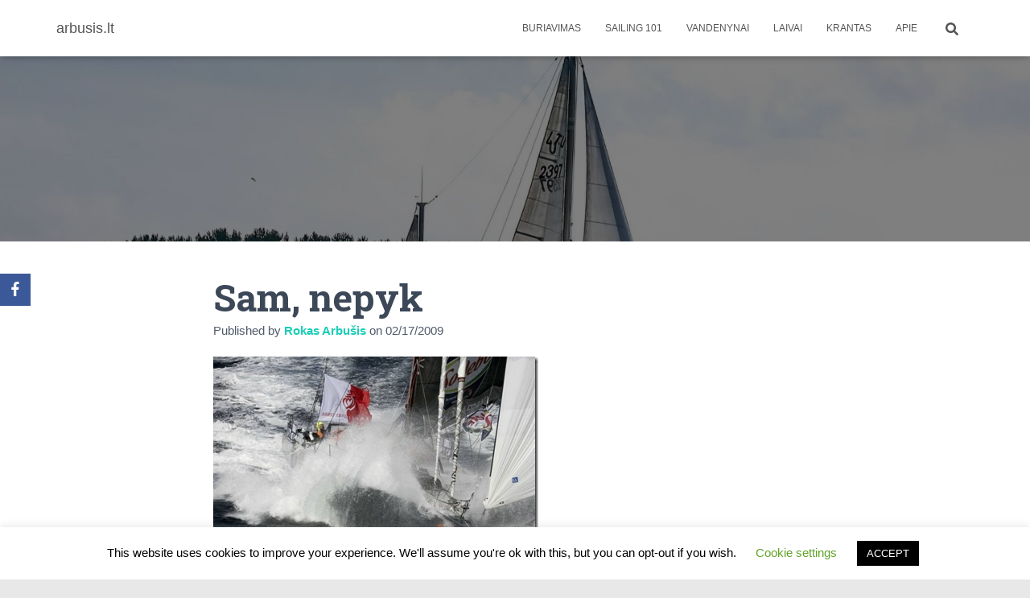

--- FILE ---
content_type: text/html; charset=UTF-8
request_url: https://arbusis.lt/sam-nepyk/
body_size: 17784
content:
<!DOCTYPE html>
<html dir="ltr" lang="en-GB" prefix="og: https://ogp.me/ns#">

<head>
	<meta charset='UTF-8'>
	<meta name="viewport" content="width=device-width, initial-scale=1">
	<link rel="profile" href="http://gmpg.org/xfn/11">
		<title>Sam, nepyk | arbusis.lt</title>

		<!-- All in One SEO 4.9.3 - aioseo.com -->
	<meta name="robots" content="max-image-preview:large" />
	<meta name="author" content="Rokas Arbušis"/>
	<meta name="keywords" content="finišas,marc,safran,sam,vendee globe,buriavimas" />
	<link rel="canonical" href="https://arbusis.lt/sam-nepyk/" />
	<meta name="generator" content="All in One SEO (AIOSEO) 4.9.3" />
		<meta property="og:locale" content="en_GB" />
		<meta property="og:site_name" content="arbusis.lt | aš mokau buriuoti, o kokios tavo supergalios?" />
		<meta property="og:type" content="article" />
		<meta property="og:title" content="Sam, nepyk | arbusis.lt" />
		<meta property="og:url" content="https://arbusis.lt/sam-nepyk/" />
		<meta property="og:image" content="https://arbusis.lt/wp-content/uploads/2022/11/P1000299-scaled.jpg" />
		<meta property="og:image:secure_url" content="https://arbusis.lt/wp-content/uploads/2022/11/P1000299-scaled.jpg" />
		<meta property="article:published_time" content="2009-02-17T20:40:29+00:00" />
		<meta property="article:modified_time" content="2009-02-17T20:42:47+00:00" />
		<meta property="article:publisher" content="https://facebook.com/arbusis" />
		<meta name="twitter:card" content="summary" />
		<meta name="twitter:site" content="@arbusis" />
		<meta name="twitter:title" content="Sam, nepyk | arbusis.lt" />
		<meta name="twitter:creator" content="@arbusis" />
		<meta name="twitter:image" content="http://arbusis.lt/wp-content/uploads/2022/11/P1000299-scaled.jpg" />
		<script type="application/ld+json" class="aioseo-schema">
			{"@context":"https:\/\/schema.org","@graph":[{"@type":"Article","@id":"https:\/\/arbusis.lt\/sam-nepyk\/#article","name":"Sam, nepyk | arbusis.lt","headline":"Sam, nepyk","author":{"@id":"https:\/\/arbusis.lt\/author\/admin\/#author"},"publisher":{"@id":"https:\/\/arbusis.lt\/#person"},"image":{"@type":"ImageObject","url":"http:\/\/arbusis.lt\/images\/Samnepyk_13DE7\/SAFRAN3_thumb.jpg","@id":"https:\/\/arbusis.lt\/sam-nepyk\/#articleImage"},"datePublished":"2009-02-17T22:40:29+02:00","dateModified":"2009-02-17T22:42:47+02:00","inLanguage":"en-GB","commentCount":5,"mainEntityOfPage":{"@id":"https:\/\/arbusis.lt\/sam-nepyk\/#webpage"},"isPartOf":{"@id":"https:\/\/arbusis.lt\/sam-nepyk\/#webpage"},"articleSection":"Buriavimas, fini\u0161as, Marc, Safran, Sam, Vendee Globe"},{"@type":"BreadcrumbList","@id":"https:\/\/arbusis.lt\/sam-nepyk\/#breadcrumblist","itemListElement":[{"@type":"ListItem","@id":"https:\/\/arbusis.lt#listItem","position":1,"name":"Home","item":"https:\/\/arbusis.lt","nextItem":{"@type":"ListItem","@id":"https:\/\/arbusis.lt\/category\/buriavimas\/#listItem","name":"Buriavimas"}},{"@type":"ListItem","@id":"https:\/\/arbusis.lt\/category\/buriavimas\/#listItem","position":2,"name":"Buriavimas","item":"https:\/\/arbusis.lt\/category\/buriavimas\/","nextItem":{"@type":"ListItem","@id":"https:\/\/arbusis.lt\/sam-nepyk\/#listItem","name":"Sam, nepyk"},"previousItem":{"@type":"ListItem","@id":"https:\/\/arbusis.lt#listItem","name":"Home"}},{"@type":"ListItem","@id":"https:\/\/arbusis.lt\/sam-nepyk\/#listItem","position":3,"name":"Sam, nepyk","previousItem":{"@type":"ListItem","@id":"https:\/\/arbusis.lt\/category\/buriavimas\/#listItem","name":"Buriavimas"}}]},{"@type":"Person","@id":"https:\/\/arbusis.lt\/#person","name":"Rokas Arbu\u0161is","image":{"@type":"ImageObject","@id":"https:\/\/arbusis.lt\/sam-nepyk\/#personImage","url":"https:\/\/secure.gravatar.com\/avatar\/c56e110efa558b712a16648c7b760b41?s=96&d=mm&r=g","width":96,"height":96,"caption":"Rokas Arbu\u0161is"}},{"@type":"Person","@id":"https:\/\/arbusis.lt\/author\/admin\/#author","url":"https:\/\/arbusis.lt\/author\/admin\/","name":"Rokas Arbu\u0161is","image":{"@type":"ImageObject","@id":"https:\/\/arbusis.lt\/sam-nepyk\/#authorImage","url":"https:\/\/secure.gravatar.com\/avatar\/c56e110efa558b712a16648c7b760b41?s=96&d=mm&r=g","width":96,"height":96,"caption":"Rokas Arbu\u0161is"}},{"@type":"WebPage","@id":"https:\/\/arbusis.lt\/sam-nepyk\/#webpage","url":"https:\/\/arbusis.lt\/sam-nepyk\/","name":"Sam, nepyk | arbusis.lt","inLanguage":"en-GB","isPartOf":{"@id":"https:\/\/arbusis.lt\/#website"},"breadcrumb":{"@id":"https:\/\/arbusis.lt\/sam-nepyk\/#breadcrumblist"},"author":{"@id":"https:\/\/arbusis.lt\/author\/admin\/#author"},"creator":{"@id":"https:\/\/arbusis.lt\/author\/admin\/#author"},"datePublished":"2009-02-17T22:40:29+02:00","dateModified":"2009-02-17T22:42:47+02:00"},{"@type":"WebSite","@id":"https:\/\/arbusis.lt\/#website","url":"https:\/\/arbusis.lt\/","name":"arbusis.lt","description":"a\u0161 mokau buriuoti, o kokios tavo supergalios?","inLanguage":"en-GB","publisher":{"@id":"https:\/\/arbusis.lt\/#person"}}]}
		</script>
		<!-- All in One SEO -->

<link rel='dns-prefetch' href='//fonts.googleapis.com' />
<link rel="alternate" type="application/rss+xml" title="arbusis.lt &raquo; Feed" href="https://arbusis.lt/feed/" />
<link rel="alternate" type="application/rss+xml" title="arbusis.lt &raquo; Comments Feed" href="https://arbusis.lt/comments/feed/" />
<link rel="alternate" type="application/rss+xml" title="arbusis.lt &raquo; Sam, nepyk Comments Feed" href="https://arbusis.lt/sam-nepyk/feed/" />
<script type="text/javascript">
window._wpemojiSettings = {"baseUrl":"https:\/\/s.w.org\/images\/core\/emoji\/14.0.0\/72x72\/","ext":".png","svgUrl":"https:\/\/s.w.org\/images\/core\/emoji\/14.0.0\/svg\/","svgExt":".svg","source":{"concatemoji":"https:\/\/arbusis.lt\/wp-includes\/js\/wp-emoji-release.min.js?ver=6.1.9"}};
/*! This file is auto-generated */
!function(e,a,t){var n,r,o,i=a.createElement("canvas"),p=i.getContext&&i.getContext("2d");function s(e,t){var a=String.fromCharCode,e=(p.clearRect(0,0,i.width,i.height),p.fillText(a.apply(this,e),0,0),i.toDataURL());return p.clearRect(0,0,i.width,i.height),p.fillText(a.apply(this,t),0,0),e===i.toDataURL()}function c(e){var t=a.createElement("script");t.src=e,t.defer=t.type="text/javascript",a.getElementsByTagName("head")[0].appendChild(t)}for(o=Array("flag","emoji"),t.supports={everything:!0,everythingExceptFlag:!0},r=0;r<o.length;r++)t.supports[o[r]]=function(e){if(p&&p.fillText)switch(p.textBaseline="top",p.font="600 32px Arial",e){case"flag":return s([127987,65039,8205,9895,65039],[127987,65039,8203,9895,65039])?!1:!s([55356,56826,55356,56819],[55356,56826,8203,55356,56819])&&!s([55356,57332,56128,56423,56128,56418,56128,56421,56128,56430,56128,56423,56128,56447],[55356,57332,8203,56128,56423,8203,56128,56418,8203,56128,56421,8203,56128,56430,8203,56128,56423,8203,56128,56447]);case"emoji":return!s([129777,127995,8205,129778,127999],[129777,127995,8203,129778,127999])}return!1}(o[r]),t.supports.everything=t.supports.everything&&t.supports[o[r]],"flag"!==o[r]&&(t.supports.everythingExceptFlag=t.supports.everythingExceptFlag&&t.supports[o[r]]);t.supports.everythingExceptFlag=t.supports.everythingExceptFlag&&!t.supports.flag,t.DOMReady=!1,t.readyCallback=function(){t.DOMReady=!0},t.supports.everything||(n=function(){t.readyCallback()},a.addEventListener?(a.addEventListener("DOMContentLoaded",n,!1),e.addEventListener("load",n,!1)):(e.attachEvent("onload",n),a.attachEvent("onreadystatechange",function(){"complete"===a.readyState&&t.readyCallback()})),(e=t.source||{}).concatemoji?c(e.concatemoji):e.wpemoji&&e.twemoji&&(c(e.twemoji),c(e.wpemoji)))}(window,document,window._wpemojiSettings);
</script>
<style type="text/css">
img.wp-smiley,
img.emoji {
	display: inline !important;
	border: none !important;
	box-shadow: none !important;
	height: 1em !important;
	width: 1em !important;
	margin: 0 0.07em !important;
	vertical-align: -0.1em !important;
	background: none !important;
	padding: 0 !important;
}
</style>
	<link rel='stylesheet' id='wp-block-library-css' href='https://arbusis.lt/wp-includes/css/dist/block-library/style.min.css?ver=6.1.9' type='text/css' media='all' />
<link rel='stylesheet' id='aioseo/css/src/vue/standalone/blocks/table-of-contents/global.scss-css' href='https://arbusis.lt/wp-content/plugins/all-in-one-seo-pack/dist/Lite/assets/css/table-of-contents/global.e90f6d47.css?ver=4.9.3' type='text/css' media='all' />
<link rel='stylesheet' id='wp-components-css' href='https://arbusis.lt/wp-includes/css/dist/components/style.min.css?ver=6.1.9' type='text/css' media='all' />
<link rel='stylesheet' id='wp-block-editor-css' href='https://arbusis.lt/wp-includes/css/dist/block-editor/style.min.css?ver=6.1.9' type='text/css' media='all' />
<link rel='stylesheet' id='wp-nux-css' href='https://arbusis.lt/wp-includes/css/dist/nux/style.min.css?ver=6.1.9' type='text/css' media='all' />
<link rel='stylesheet' id='wp-reusable-blocks-css' href='https://arbusis.lt/wp-includes/css/dist/reusable-blocks/style.min.css?ver=6.1.9' type='text/css' media='all' />
<link rel='stylesheet' id='wp-editor-css' href='https://arbusis.lt/wp-includes/css/dist/editor/style.min.css?ver=6.1.9' type='text/css' media='all' />
<link rel='stylesheet' id='psb-parallax-style-css' href='https://arbusis.lt/wp-content/plugins/parallax-section/dist/style.css?ver=1.0.4' type='text/css' media='all' />
<link rel='stylesheet' id='classic-theme-styles-css' href='https://arbusis.lt/wp-includes/css/classic-themes.min.css?ver=1' type='text/css' media='all' />
<style id='global-styles-inline-css' type='text/css'>
body{--wp--preset--color--black: #000000;--wp--preset--color--cyan-bluish-gray: #abb8c3;--wp--preset--color--white: #ffffff;--wp--preset--color--pale-pink: #f78da7;--wp--preset--color--vivid-red: #cf2e2e;--wp--preset--color--luminous-vivid-orange: #ff6900;--wp--preset--color--luminous-vivid-amber: #fcb900;--wp--preset--color--light-green-cyan: #7bdcb5;--wp--preset--color--vivid-green-cyan: #00d084;--wp--preset--color--pale-cyan-blue: #8ed1fc;--wp--preset--color--vivid-cyan-blue: #0693e3;--wp--preset--color--vivid-purple: #9b51e0;--wp--preset--color--accent: #00c9ae;--wp--preset--color--background-color: #e8e8e8;--wp--preset--color--header-gradient: #a81d84;--wp--preset--gradient--vivid-cyan-blue-to-vivid-purple: linear-gradient(135deg,rgba(6,147,227,1) 0%,rgb(155,81,224) 100%);--wp--preset--gradient--light-green-cyan-to-vivid-green-cyan: linear-gradient(135deg,rgb(122,220,180) 0%,rgb(0,208,130) 100%);--wp--preset--gradient--luminous-vivid-amber-to-luminous-vivid-orange: linear-gradient(135deg,rgba(252,185,0,1) 0%,rgba(255,105,0,1) 100%);--wp--preset--gradient--luminous-vivid-orange-to-vivid-red: linear-gradient(135deg,rgba(255,105,0,1) 0%,rgb(207,46,46) 100%);--wp--preset--gradient--very-light-gray-to-cyan-bluish-gray: linear-gradient(135deg,rgb(238,238,238) 0%,rgb(169,184,195) 100%);--wp--preset--gradient--cool-to-warm-spectrum: linear-gradient(135deg,rgb(74,234,220) 0%,rgb(151,120,209) 20%,rgb(207,42,186) 40%,rgb(238,44,130) 60%,rgb(251,105,98) 80%,rgb(254,248,76) 100%);--wp--preset--gradient--blush-light-purple: linear-gradient(135deg,rgb(255,206,236) 0%,rgb(152,150,240) 100%);--wp--preset--gradient--blush-bordeaux: linear-gradient(135deg,rgb(254,205,165) 0%,rgb(254,45,45) 50%,rgb(107,0,62) 100%);--wp--preset--gradient--luminous-dusk: linear-gradient(135deg,rgb(255,203,112) 0%,rgb(199,81,192) 50%,rgb(65,88,208) 100%);--wp--preset--gradient--pale-ocean: linear-gradient(135deg,rgb(255,245,203) 0%,rgb(182,227,212) 50%,rgb(51,167,181) 100%);--wp--preset--gradient--electric-grass: linear-gradient(135deg,rgb(202,248,128) 0%,rgb(113,206,126) 100%);--wp--preset--gradient--midnight: linear-gradient(135deg,rgb(2,3,129) 0%,rgb(40,116,252) 100%);--wp--preset--duotone--dark-grayscale: url('#wp-duotone-dark-grayscale');--wp--preset--duotone--grayscale: url('#wp-duotone-grayscale');--wp--preset--duotone--purple-yellow: url('#wp-duotone-purple-yellow');--wp--preset--duotone--blue-red: url('#wp-duotone-blue-red');--wp--preset--duotone--midnight: url('#wp-duotone-midnight');--wp--preset--duotone--magenta-yellow: url('#wp-duotone-magenta-yellow');--wp--preset--duotone--purple-green: url('#wp-duotone-purple-green');--wp--preset--duotone--blue-orange: url('#wp-duotone-blue-orange');--wp--preset--font-size--small: 13px;--wp--preset--font-size--medium: 20px;--wp--preset--font-size--large: 36px;--wp--preset--font-size--x-large: 42px;--wp--preset--spacing--20: 0.44rem;--wp--preset--spacing--30: 0.67rem;--wp--preset--spacing--40: 1rem;--wp--preset--spacing--50: 1.5rem;--wp--preset--spacing--60: 2.25rem;--wp--preset--spacing--70: 3.38rem;--wp--preset--spacing--80: 5.06rem;}:where(.is-layout-flex){gap: 0.5em;}body .is-layout-flow > .alignleft{float: left;margin-inline-start: 0;margin-inline-end: 2em;}body .is-layout-flow > .alignright{float: right;margin-inline-start: 2em;margin-inline-end: 0;}body .is-layout-flow > .aligncenter{margin-left: auto !important;margin-right: auto !important;}body .is-layout-constrained > .alignleft{float: left;margin-inline-start: 0;margin-inline-end: 2em;}body .is-layout-constrained > .alignright{float: right;margin-inline-start: 2em;margin-inline-end: 0;}body .is-layout-constrained > .aligncenter{margin-left: auto !important;margin-right: auto !important;}body .is-layout-constrained > :where(:not(.alignleft):not(.alignright):not(.alignfull)){max-width: var(--wp--style--global--content-size);margin-left: auto !important;margin-right: auto !important;}body .is-layout-constrained > .alignwide{max-width: var(--wp--style--global--wide-size);}body .is-layout-flex{display: flex;}body .is-layout-flex{flex-wrap: wrap;align-items: center;}body .is-layout-flex > *{margin: 0;}:where(.wp-block-columns.is-layout-flex){gap: 2em;}.has-black-color{color: var(--wp--preset--color--black) !important;}.has-cyan-bluish-gray-color{color: var(--wp--preset--color--cyan-bluish-gray) !important;}.has-white-color{color: var(--wp--preset--color--white) !important;}.has-pale-pink-color{color: var(--wp--preset--color--pale-pink) !important;}.has-vivid-red-color{color: var(--wp--preset--color--vivid-red) !important;}.has-luminous-vivid-orange-color{color: var(--wp--preset--color--luminous-vivid-orange) !important;}.has-luminous-vivid-amber-color{color: var(--wp--preset--color--luminous-vivid-amber) !important;}.has-light-green-cyan-color{color: var(--wp--preset--color--light-green-cyan) !important;}.has-vivid-green-cyan-color{color: var(--wp--preset--color--vivid-green-cyan) !important;}.has-pale-cyan-blue-color{color: var(--wp--preset--color--pale-cyan-blue) !important;}.has-vivid-cyan-blue-color{color: var(--wp--preset--color--vivid-cyan-blue) !important;}.has-vivid-purple-color{color: var(--wp--preset--color--vivid-purple) !important;}.has-black-background-color{background-color: var(--wp--preset--color--black) !important;}.has-cyan-bluish-gray-background-color{background-color: var(--wp--preset--color--cyan-bluish-gray) !important;}.has-white-background-color{background-color: var(--wp--preset--color--white) !important;}.has-pale-pink-background-color{background-color: var(--wp--preset--color--pale-pink) !important;}.has-vivid-red-background-color{background-color: var(--wp--preset--color--vivid-red) !important;}.has-luminous-vivid-orange-background-color{background-color: var(--wp--preset--color--luminous-vivid-orange) !important;}.has-luminous-vivid-amber-background-color{background-color: var(--wp--preset--color--luminous-vivid-amber) !important;}.has-light-green-cyan-background-color{background-color: var(--wp--preset--color--light-green-cyan) !important;}.has-vivid-green-cyan-background-color{background-color: var(--wp--preset--color--vivid-green-cyan) !important;}.has-pale-cyan-blue-background-color{background-color: var(--wp--preset--color--pale-cyan-blue) !important;}.has-vivid-cyan-blue-background-color{background-color: var(--wp--preset--color--vivid-cyan-blue) !important;}.has-vivid-purple-background-color{background-color: var(--wp--preset--color--vivid-purple) !important;}.has-black-border-color{border-color: var(--wp--preset--color--black) !important;}.has-cyan-bluish-gray-border-color{border-color: var(--wp--preset--color--cyan-bluish-gray) !important;}.has-white-border-color{border-color: var(--wp--preset--color--white) !important;}.has-pale-pink-border-color{border-color: var(--wp--preset--color--pale-pink) !important;}.has-vivid-red-border-color{border-color: var(--wp--preset--color--vivid-red) !important;}.has-luminous-vivid-orange-border-color{border-color: var(--wp--preset--color--luminous-vivid-orange) !important;}.has-luminous-vivid-amber-border-color{border-color: var(--wp--preset--color--luminous-vivid-amber) !important;}.has-light-green-cyan-border-color{border-color: var(--wp--preset--color--light-green-cyan) !important;}.has-vivid-green-cyan-border-color{border-color: var(--wp--preset--color--vivid-green-cyan) !important;}.has-pale-cyan-blue-border-color{border-color: var(--wp--preset--color--pale-cyan-blue) !important;}.has-vivid-cyan-blue-border-color{border-color: var(--wp--preset--color--vivid-cyan-blue) !important;}.has-vivid-purple-border-color{border-color: var(--wp--preset--color--vivid-purple) !important;}.has-vivid-cyan-blue-to-vivid-purple-gradient-background{background: var(--wp--preset--gradient--vivid-cyan-blue-to-vivid-purple) !important;}.has-light-green-cyan-to-vivid-green-cyan-gradient-background{background: var(--wp--preset--gradient--light-green-cyan-to-vivid-green-cyan) !important;}.has-luminous-vivid-amber-to-luminous-vivid-orange-gradient-background{background: var(--wp--preset--gradient--luminous-vivid-amber-to-luminous-vivid-orange) !important;}.has-luminous-vivid-orange-to-vivid-red-gradient-background{background: var(--wp--preset--gradient--luminous-vivid-orange-to-vivid-red) !important;}.has-very-light-gray-to-cyan-bluish-gray-gradient-background{background: var(--wp--preset--gradient--very-light-gray-to-cyan-bluish-gray) !important;}.has-cool-to-warm-spectrum-gradient-background{background: var(--wp--preset--gradient--cool-to-warm-spectrum) !important;}.has-blush-light-purple-gradient-background{background: var(--wp--preset--gradient--blush-light-purple) !important;}.has-blush-bordeaux-gradient-background{background: var(--wp--preset--gradient--blush-bordeaux) !important;}.has-luminous-dusk-gradient-background{background: var(--wp--preset--gradient--luminous-dusk) !important;}.has-pale-ocean-gradient-background{background: var(--wp--preset--gradient--pale-ocean) !important;}.has-electric-grass-gradient-background{background: var(--wp--preset--gradient--electric-grass) !important;}.has-midnight-gradient-background{background: var(--wp--preset--gradient--midnight) !important;}.has-small-font-size{font-size: var(--wp--preset--font-size--small) !important;}.has-medium-font-size{font-size: var(--wp--preset--font-size--medium) !important;}.has-large-font-size{font-size: var(--wp--preset--font-size--large) !important;}.has-x-large-font-size{font-size: var(--wp--preset--font-size--x-large) !important;}
.wp-block-navigation a:where(:not(.wp-element-button)){color: inherit;}
:where(.wp-block-columns.is-layout-flex){gap: 2em;}
.wp-block-pullquote{font-size: 1.5em;line-height: 1.6;}
</style>
<link rel='stylesheet' id='cookie-law-info-css' href='https://arbusis.lt/wp-content/plugins/cookie-law-info/legacy/public/css/cookie-law-info-public.css?ver=3.3.9.1' type='text/css' media='all' />
<link rel='stylesheet' id='cookie-law-info-gdpr-css' href='https://arbusis.lt/wp-content/plugins/cookie-law-info/legacy/public/css/cookie-law-info-gdpr.css?ver=3.3.9.1' type='text/css' media='all' />
<link rel='stylesheet' id='hestia-clients-bar-css' href='https://arbusis.lt/wp-content/plugins/themeisle-companion/obfx_modules/companion-legacy/assets/css/hestia/clients-bar.css?ver=6.1.9' type='text/css' media='all' />
<link rel='stylesheet' id='obfx-module-pub-css-social-sharing-module-0-css' href='https://arbusis.lt/wp-content/plugins/themeisle-companion/obfx_modules/social-sharing/css/public.css?ver=2.10.22' type='text/css' media='all' />
<link rel='stylesheet' id='obfx-module-pub-css-social-sharing-module-1-css' href='https://arbusis.lt/wp-content/plugins/themeisle-companion/obfx_modules/social-sharing/css/vendor/socicon/socicon.css?ver=2.10.22' type='text/css' media='all' />
<link rel='stylesheet' id='bootstrap-css' href='https://arbusis.lt/wp-content/themes/hestia/assets/bootstrap/css/bootstrap.min.css?ver=1.0.2' type='text/css' media='all' />
<link rel='stylesheet' id='hestia-font-sizes-css' href='https://arbusis.lt/wp-content/themes/hestia/assets/css/font-sizes.min.css?ver=3.0.27' type='text/css' media='all' />
<link rel='stylesheet' id='hestia_style-css' href='https://arbusis.lt/wp-content/themes/hestia/style.min.css?ver=3.0.27' type='text/css' media='all' />
<style id='hestia_style-inline-css' type='text/css'>
.hestia-top-bar,.hestia-top-bar .widget.widget_shopping_cart .cart_list{background-color:#363537}.hestia-top-bar .widget .label-floating input[type=search]:-webkit-autofill{-webkit-box-shadow:inset 0 0 0 9999px #363537}.hestia-top-bar,.hestia-top-bar .widget .label-floating input[type=search],.hestia-top-bar .widget.widget_search form.form-group:before,.hestia-top-bar .widget.widget_product_search form.form-group:before,.hestia-top-bar .widget.widget_shopping_cart:before{color:#fff}.hestia-top-bar .widget .label-floating input[type=search]{-webkit-text-fill-color:#fff !important}.hestia-top-bar div.widget.widget_shopping_cart:before,.hestia-top-bar .widget.widget_product_search form.form-group:before,.hestia-top-bar .widget.widget_search form.form-group:before{background-color:#fff}.hestia-top-bar a,.hestia-top-bar .top-bar-nav li a{color:#fff}.hestia-top-bar ul li a[href*="mailto:"]:before,.hestia-top-bar ul li a[href*="tel:"]:before{background-color:#fff}.hestia-top-bar a:hover,.hestia-top-bar .top-bar-nav li a:hover{color:#eee}.hestia-top-bar ul li:hover a[href*="mailto:"]:before,.hestia-top-bar ul li:hover a[href*="tel:"]:before{background-color:#eee}
a,.navbar .dropdown-menu li:hover>a,.navbar .dropdown-menu li:focus>a,.navbar .dropdown-menu li:active>a,.navbar .navbar-nav>li .dropdown-menu li:hover>a,body:not(.home) .navbar-default .navbar-nav>.active:not(.btn)>a,body:not(.home) .navbar-default .navbar-nav>.active:not(.btn)>a:hover,body:not(.home) .navbar-default .navbar-nav>.active:not(.btn)>a:focus,a:hover,.card-blog a.moretag:hover,.card-blog a.more-link:hover,.widget a:hover,.has-text-color.has-accent-color,p.has-text-color a{color:#00c9ae}.svg-text-color{fill:#00c9ae}.pagination span.current,.pagination span.current:focus,.pagination span.current:hover{border-color:#00c9ae}button,button:hover,.woocommerce .track_order button[type="submit"],.woocommerce .track_order button[type="submit"]:hover,div.wpforms-container .wpforms-form button[type=submit].wpforms-submit,div.wpforms-container .wpforms-form button[type=submit].wpforms-submit:hover,input[type="button"],input[type="button"]:hover,input[type="submit"],input[type="submit"]:hover,input#searchsubmit,.pagination span.current,.pagination span.current:focus,.pagination span.current:hover,.btn.btn-primary,.btn.btn-primary:link,.btn.btn-primary:hover,.btn.btn-primary:focus,.btn.btn-primary:active,.btn.btn-primary.active,.btn.btn-primary.active:focus,.btn.btn-primary.active:hover,.btn.btn-primary:active:hover,.btn.btn-primary:active:focus,.btn.btn-primary:active:hover,.hestia-sidebar-open.btn.btn-rose,.hestia-sidebar-close.btn.btn-rose,.hestia-sidebar-open.btn.btn-rose:hover,.hestia-sidebar-close.btn.btn-rose:hover,.hestia-sidebar-open.btn.btn-rose:focus,.hestia-sidebar-close.btn.btn-rose:focus,.label.label-primary,.hestia-work .portfolio-item:nth-child(6n+1) .label,.nav-cart .nav-cart-content .widget .buttons .button,.has-accent-background-color[class*="has-background"]{background-color:#00c9ae}@media(max-width:768px){.navbar-default .navbar-nav>li>a:hover,.navbar-default .navbar-nav>li>a:focus,.navbar .navbar-nav .dropdown .dropdown-menu li a:hover,.navbar .navbar-nav .dropdown .dropdown-menu li a:focus,.navbar button.navbar-toggle:hover,.navbar .navbar-nav li:hover>a i{color:#00c9ae}}body:not(.woocommerce-page) button:not([class^="fl-"]):not(.hestia-scroll-to-top):not(.navbar-toggle):not(.close),body:not(.woocommerce-page) .button:not([class^="fl-"]):not(hestia-scroll-to-top):not(.navbar-toggle):not(.add_to_cart_button):not(.product_type_grouped):not(.product_type_external),div.wpforms-container .wpforms-form button[type=submit].wpforms-submit,input[type="submit"],input[type="button"],.btn.btn-primary,.widget_product_search button[type="submit"],.hestia-sidebar-open.btn.btn-rose,.hestia-sidebar-close.btn.btn-rose,.everest-forms button[type=submit].everest-forms-submit-button{-webkit-box-shadow:0 2px 2px 0 rgba(0,201,174,0.14),0 3px 1px -2px rgba(0,201,174,0.2),0 1px 5px 0 rgba(0,201,174,0.12);box-shadow:0 2px 2px 0 rgba(0,201,174,0.14),0 3px 1px -2px rgba(0,201,174,0.2),0 1px 5px 0 rgba(0,201,174,0.12)}.card .header-primary,.card .content-primary,.everest-forms button[type=submit].everest-forms-submit-button{background:#00c9ae}body:not(.woocommerce-page) .button:not([class^="fl-"]):not(.hestia-scroll-to-top):not(.navbar-toggle):not(.add_to_cart_button):hover,body:not(.woocommerce-page) button:not([class^="fl-"]):not(.hestia-scroll-to-top):not(.navbar-toggle):not(.close):hover,div.wpforms-container .wpforms-form button[type=submit].wpforms-submit:hover,input[type="submit"]:hover,input[type="button"]:hover,input#searchsubmit:hover,.widget_product_search button[type="submit"]:hover,.pagination span.current,.btn.btn-primary:hover,.btn.btn-primary:focus,.btn.btn-primary:active,.btn.btn-primary.active,.btn.btn-primary:active:focus,.btn.btn-primary:active:hover,.hestia-sidebar-open.btn.btn-rose:hover,.hestia-sidebar-close.btn.btn-rose:hover,.pagination span.current:hover,.everest-forms button[type=submit].everest-forms-submit-button:hover,.everest-forms button[type=submit].everest-forms-submit-button:focus,.everest-forms button[type=submit].everest-forms-submit-button:active{-webkit-box-shadow:0 14px 26px -12px rgba(0,201,174,0.42),0 4px 23px 0 rgba(0,0,0,0.12),0 8px 10px -5px rgba(0,201,174,0.2);box-shadow:0 14px 26px -12px rgba(0,201,174,0.42),0 4px 23px 0 rgba(0,0,0,0.12),0 8px 10px -5px rgba(0,201,174,0.2);color:#fff}.form-group.is-focused .form-control{background-image:-webkit-gradient(linear,left top,left bottom,from(#00c9ae),to(#00c9ae)),-webkit-gradient(linear,left top,left bottom,from(#d2d2d2),to(#d2d2d2));background-image:-webkit-linear-gradient(linear,left top,left bottom,from(#00c9ae),to(#00c9ae)),-webkit-linear-gradient(linear,left top,left bottom,from(#d2d2d2),to(#d2d2d2));background-image:linear-gradient(linear,left top,left bottom,from(#00c9ae),to(#00c9ae)),linear-gradient(linear,left top,left bottom,from(#d2d2d2),to(#d2d2d2))}.navbar:not(.navbar-transparent) li:not(.btn):hover>a,.navbar li.on-section:not(.btn)>a,.navbar.full-screen-menu.navbar-transparent li:not(.btn):hover>a,.navbar.full-screen-menu .navbar-toggle:hover,.navbar:not(.navbar-transparent) .nav-cart:hover,.navbar:not(.navbar-transparent) .hestia-toggle-search:hover{color:#00c9ae}.header-filter-gradient{background:linear-gradient(45deg,rgba(168,29,132,1) 0,rgb(234,57,111) 100%)}.has-text-color.has-header-gradient-color{color:#a81d84}.has-header-gradient-background-color[class*="has-background"]{background-color:#a81d84}.has-text-color.has-background-color-color{color:#e8e8e8}.has-background-color-background-color[class*="has-background"]{background-color:#e8e8e8}
.btn.btn-primary:not(.colored-button):not(.btn-left):not(.btn-right):not(.btn-just-icon):not(.menu-item),input[type="submit"]:not(.search-submit),body:not(.woocommerce-account) .woocommerce .button.woocommerce-Button,.woocommerce .product button.button,.woocommerce .product button.button.alt,.woocommerce .product #respond input#submit,.woocommerce-cart .blog-post .woocommerce .cart-collaterals .cart_totals .checkout-button,.woocommerce-checkout #payment #place_order,.woocommerce-account.woocommerce-page button.button,.woocommerce .track_order button[type="submit"],.nav-cart .nav-cart-content .widget .buttons .button,.woocommerce a.button.wc-backward,body.woocommerce .wccm-catalog-item a.button,body.woocommerce a.wccm-button.button,form.woocommerce-form-coupon button.button,div.wpforms-container .wpforms-form button[type=submit].wpforms-submit,div.woocommerce a.button.alt,div.woocommerce table.my_account_orders .button,.btn.colored-button,.btn.btn-left,.btn.btn-right,.btn:not(.colored-button):not(.btn-left):not(.btn-right):not(.btn-just-icon):not(.menu-item):not(.hestia-sidebar-open):not(.hestia-sidebar-close){padding-top:15px;padding-bottom:15px;padding-left:33px;padding-right:33px}
.btn.btn-primary:not(.colored-button):not(.btn-left):not(.btn-right):not(.btn-just-icon):not(.menu-item),input[type="submit"]:not(.search-submit),body:not(.woocommerce-account) .woocommerce .button.woocommerce-Button,.woocommerce .product button.button,.woocommerce .product button.button.alt,.woocommerce .product #respond input#submit,.woocommerce-cart .blog-post .woocommerce .cart-collaterals .cart_totals .checkout-button,.woocommerce-checkout #payment #place_order,.woocommerce-account.woocommerce-page button.button,.woocommerce .track_order button[type="submit"],.nav-cart .nav-cart-content .widget .buttons .button,.woocommerce a.button.wc-backward,body.woocommerce .wccm-catalog-item a.button,body.woocommerce a.wccm-button.button,form.woocommerce-form-coupon button.button,div.wpforms-container .wpforms-form button[type=submit].wpforms-submit,div.woocommerce a.button.alt,div.woocommerce table.my_account_orders .button,input[type="submit"].search-submit,.hestia-view-cart-wrapper .added_to_cart.wc-forward,.woocommerce-product-search button,.woocommerce-cart .actions .button,#secondary div[id^=woocommerce_price_filter] .button,.woocommerce div[id^=woocommerce_widget_cart].widget .buttons .button,.searchform input[type=submit],.searchform button,.search-form:not(.media-toolbar-primary) input[type=submit],.search-form:not(.media-toolbar-primary) button,.woocommerce-product-search input[type=submit],.btn.colored-button,.btn.btn-left,.btn.btn-right,.btn:not(.colored-button):not(.btn-left):not(.btn-right):not(.btn-just-icon):not(.menu-item):not(.hestia-sidebar-open):not(.hestia-sidebar-close){border-radius:3px}
body,ul,.tooltip-inner{font-family:Arial,Helvetica,sans-serif}
@media(min-width:769px){.page-header.header-small .hestia-title,.page-header.header-small .title,h1.hestia-title.title-in-content,.main article.section .has-title-font-size{font-size:46px}}@media(max-width:768px){.page-header.header-small .hestia-title,.page-header.header-small .title,h1.hestia-title.title-in-content,.main article.section .has-title-font-size{font-size:26px}}@media(max-width:480px){.page-header.header-small .hestia-title,.page-header.header-small .title,h1.hestia-title.title-in-content,.main article.section .has-title-font-size{font-size:26px}}@media(min-width:769px){.single-post-wrap h1:not(.title-in-content),.page-content-wrap h1:not(.title-in-content),.page-template-template-fullwidth article h1:not(.title-in-content){font-size:39px}.single-post-wrap h2,.page-content-wrap h2,.page-template-template-fullwidth article h2,.main article.section .has-heading-font-size{font-size:34px}.single-post-wrap h3,.page-content-wrap h3,.page-template-template-fullwidth article h3{font-size:29px}.single-post-wrap h4,.page-content-wrap h4,.page-template-template-fullwidth article h4{font-size:24px}.single-post-wrap h5,.page-content-wrap h5,.page-template-template-fullwidth article h5{font-size:20px}.single-post-wrap h6,.page-content-wrap h6,.page-template-template-fullwidth article h6{font-size:15px}}@media(max-width:480px){.single-post-wrap h1:not(.title-in-content),.page-content-wrap h1:not(.title-in-content),.page-template-template-fullwidth article h1:not(.title-in-content){font-size:30px}.single-post-wrap h2,.page-content-wrap h2,.page-template-template-fullwidth article h2,.main article.section .has-heading-font-size{font-size:28px}.single-post-wrap h3,.page-content-wrap h3,.page-template-template-fullwidth article h3{font-size:24px}.single-post-wrap h4,.page-content-wrap h4,.page-template-template-fullwidth article h4{font-size:22px}.single-post-wrap h5,.page-content-wrap h5,.page-template-template-fullwidth article h5{font-size:20px}.single-post-wrap h6,.page-content-wrap h6,.page-template-template-fullwidth article h6{font-size:18px}}@media(max-width:768px){.single-post-wrap h1:not(.title-in-content),.page-content-wrap h1:not(.title-in-content),.page-template-template-fullwidth article h1:not(.title-in-content){font-size:30px}.single-post-wrap h2,.page-content-wrap h2,.page-template-template-fullwidth article h2,.main article.section .has-heading-font-size{font-size:28px}.single-post-wrap h3,.page-content-wrap h3,.page-template-template-fullwidth article h3{font-size:24px}.single-post-wrap h4,.page-content-wrap h4,.page-template-template-fullwidth article h4{font-size:22px}.single-post-wrap h5,.page-content-wrap h5,.page-template-template-fullwidth article h5{font-size:20px}.single-post-wrap h6,.page-content-wrap h6,.page-template-template-fullwidth article h6{font-size:18px}}@media(min-width:769px){.single-post-wrap,.page-content-wrap,.single-post-wrap ul,.page-content-wrap ul,.single-post-wrap ol,.page-content-wrap ol,.single-post-wrap dl,.page-content-wrap dl,.single-post-wrap table,.page-content-wrap table,.page-template-template-fullwidth article,.main article.section .has-body-font-size{font-size:19px}}@media(min-width:769px){#carousel-hestia-generic .hestia-title{font-size:92px}#carousel-hestia-generic span.sub-title{font-size:21px}#carousel-hestia-generic .btn{font-size:16px}}@media(min-width:769px){section.hestia-features .hestia-title,section.hestia-shop .hestia-title,section.hestia-work .hestia-title,section.hestia-team .hestia-title,section.hestia-pricing .hestia-title,section.hestia-ribbon .hestia-title,section.hestia-testimonials .hestia-title,section.hestia-subscribe h2.title,section.hestia-blogs .hestia-title,.section.related-posts .hestia-title,section.hestia-contact .hestia-title{font-size:41px}section.hestia-features .hestia-info h4.info-title,section.hestia-shop h4.card-title,section.hestia-team h4.card-title,section.hestia-testimonials h4.card-title,section.hestia-blogs h4.card-title,.section.related-posts h4.card-title,section.hestia-contact h4.card-title,section.hestia-contact .hestia-description h6{font-size:19px}section.hestia-work h4.card-title,section.hestia-contact .hestia-description h5{font-size:24px}section.hestia-contact .hestia-description h1{font-size:43px}section.hestia-contact .hestia-description h2{font-size:38px}section.hestia-contact .hestia-description h3{font-size:33px}section.hestia-contact .hestia-description h4{font-size:28px}}@media(min-width:769px){section.hestia-features h5.description,section.hestia-shop h5.description,section.hestia-work h5.description,section.hestia-team h5.description,section.hestia-testimonials h5.description,section.hestia-subscribe h5.subscribe-description,section.hestia-blogs h5.description,section.hestia-contact h5.description{font-size:19px}}@media(min-width:769px){section.hestia-team p.card-description,section.hestia-pricing p.text-gray,section.hestia-testimonials p.card-description,section.hestia-blogs p.card-description,.section.related-posts p.card-description,.hestia-contact p,section.hestia-features .hestia-info p,section.hestia-shop .card-description p{font-size:16px}section.hestia-shop h6.category,section.hestia-work .label-primary,section.hestia-team h6.category,section.hestia-pricing .card-pricing h6.category,section.hestia-testimonials h6.category,section.hestia-blogs h6.category,.section.related-posts h6.category{font-size:14px}}@media(max-width:480px){section.hestia-team p.card-description,section.hestia-pricing p.text-gray,section.hestia-testimonials p.card-description,section.hestia-blogs p.card-description,.section.related-posts p.card-description,.hestia-contact p,section.hestia-features .hestia-info p,section.hestia-shop .card-description p{font-size:14px}section.hestia-shop h6.category,section.hestia-work .label-primary,section.hestia-team h6.category,section.hestia-pricing .card-pricing h6.category,section.hestia-testimonials h6.category,section.hestia-blogs h6.category,.section.related-posts h6.category{font-size:12px}}@media(max-width:768px){section.hestia-team p.card-description,section.hestia-pricing p.text-gray,section.hestia-testimonials p.card-description,section.hestia-blogs p.card-description,.section.related-posts p.card-description,.hestia-contact p,section.hestia-features .hestia-info p,section.hestia-shop .card-description p{font-size:14px}section.hestia-shop h6.category,section.hestia-work .label-primary,section.hestia-team h6.category,section.hestia-pricing .card-pricing h6.category,section.hestia-testimonials h6.category,section.hestia-blogs h6.category,.section.related-posts h6.category{font-size:12px}}
</style>
<link rel='stylesheet' id='hestia_fonts-css' href='https://fonts.googleapis.com/css?family=Roboto%3A300%2C400%2C500%2C700%7CRoboto+Slab%3A400%2C700&#038;subset=latin%2Clatin-ext&#038;ver=3.0.27' type='text/css' media='all' />
<link rel='stylesheet' id='tablepress-default-css' href='https://arbusis.lt/wp-content/plugins/tablepress/css/build/default.css?ver=2.4.4' type='text/css' media='all' />
<script type='text/javascript' src='https://arbusis.lt/wp-includes/js/dist/vendor/regenerator-runtime.min.js?ver=0.13.9' id='regenerator-runtime-js'></script>
<script type='text/javascript' src='https://arbusis.lt/wp-includes/js/dist/vendor/wp-polyfill.min.js?ver=3.15.0' id='wp-polyfill-js'></script>
<script type='text/javascript' src='https://arbusis.lt/wp-includes/js/dist/vendor/react.min.js?ver=17.0.1' id='react-js'></script>
<script type='text/javascript' src='https://arbusis.lt/wp-includes/js/dist/vendor/react-dom.min.js?ver=17.0.1' id='react-dom-js'></script>
<script type='text/javascript' src='https://arbusis.lt/wp-includes/js/dist/escape-html.min.js?ver=03e27a7b6ae14f7afaa6' id='wp-escape-html-js'></script>
<script type='text/javascript' src='https://arbusis.lt/wp-includes/js/dist/element.min.js?ver=47162ff4492c7ec4956b' id='wp-element-js'></script>
<script type='text/javascript' src='https://arbusis.lt/wp-includes/js/jquery/jquery.min.js?ver=3.6.1' id='jquery-core-js'></script>
<script type='text/javascript' src='https://arbusis.lt/wp-includes/js/jquery/jquery-migrate.min.js?ver=3.3.2' id='jquery-migrate-js'></script>
<script type='text/javascript' src='https://arbusis.lt/wp-content/plugins/parallax-section/dist/script.js?ver=1.0.4' id='psb-parallax-script-js'></script>
<script type='text/javascript' id='cookie-law-info-js-extra'>
/* <![CDATA[ */
var Cli_Data = {"nn_cookie_ids":[],"cookielist":[],"non_necessary_cookies":[],"ccpaEnabled":"","ccpaRegionBased":"","ccpaBarEnabled":"","strictlyEnabled":["necessary","obligatoire"],"ccpaType":"gdpr","js_blocking":"","custom_integration":"","triggerDomRefresh":"","secure_cookies":""};
var cli_cookiebar_settings = {"animate_speed_hide":"500","animate_speed_show":"500","background":"#FFF","border":"#b1a6a6c2","border_on":"","button_1_button_colour":"#000","button_1_button_hover":"#000000","button_1_link_colour":"#fff","button_1_as_button":"1","button_1_new_win":"","button_2_button_colour":"#333","button_2_button_hover":"#292929","button_2_link_colour":"#444","button_2_as_button":"","button_2_hidebar":"","button_3_button_colour":"#000","button_3_button_hover":"#000000","button_3_link_colour":"#fff","button_3_as_button":"1","button_3_new_win":"","button_4_button_colour":"#000","button_4_button_hover":"#000000","button_4_link_colour":"#62a329","button_4_as_button":"","button_7_button_colour":"#61a229","button_7_button_hover":"#4e8221","button_7_link_colour":"#fff","button_7_as_button":"1","button_7_new_win":"","font_family":"Helvetica, Arial, sans-serif","header_fix":"","notify_animate_hide":"1","notify_animate_show":"","notify_div_id":"#cookie-law-info-bar","notify_position_horizontal":"right","notify_position_vertical":"bottom","scroll_close":"1","scroll_close_reload":"","accept_close_reload":"","reject_close_reload":"","showagain_tab":"","showagain_background":"#fff","showagain_border":"#000","showagain_div_id":"#cookie-law-info-again","showagain_x_position":"100px","text":"#000","show_once_yn":"1","show_once":"10000","logging_on":"","as_popup":"","popup_overlay":"1","bar_heading_text":"","cookie_bar_as":"banner","popup_showagain_position":"bottom-right","widget_position":"left"};
var log_object = {"ajax_url":"https:\/\/arbusis.lt\/wp-admin\/admin-ajax.php"};
/* ]]> */
</script>
<script type='text/javascript' src='https://arbusis.lt/wp-content/plugins/cookie-law-info/legacy/public/js/cookie-law-info-public.js?ver=3.3.9.1' id='cookie-law-info-js'></script>
<script type='text/javascript' src='https://arbusis.lt/wp-content/plugins/wp-ajax-edit-comments/js/jquery.colorbox.min.js?ver=6.1' id='colorbox-js'></script>
<link rel="https://api.w.org/" href="https://arbusis.lt/wp-json/" /><link rel="alternate" type="application/json" href="https://arbusis.lt/wp-json/wp/v2/posts/1153" /><link rel="EditURI" type="application/rsd+xml" title="RSD" href="https://arbusis.lt/xmlrpc.php?rsd" />
<link rel="wlwmanifest" type="application/wlwmanifest+xml" href="https://arbusis.lt/wp-includes/wlwmanifest.xml" />
<meta name="generator" content="WordPress 6.1.9" />
<link rel='shortlink' href='https://arbusis.lt/?p=1153' />
<link rel="alternate" type="application/json+oembed" href="https://arbusis.lt/wp-json/oembed/1.0/embed?url=https%3A%2F%2Farbusis.lt%2Fsam-nepyk%2F" />
<link rel="alternate" type="text/xml+oembed" href="https://arbusis.lt/wp-json/oembed/1.0/embed?url=https%3A%2F%2Farbusis.lt%2Fsam-nepyk%2F&#038;format=xml" />
<!-- Enter your scripts here --><style type="text/css" id="custom-background-css">
body.custom-background { background-color: #e8e8e8; background-image: url("https://arbusis.lt/wp-content/uploads/2022/11/syKORRIGAN-by-Audrius-Drungilas-1.jpg"); background-position: center center; background-size: cover; background-repeat: no-repeat; background-attachment: fixed; }
</style>
	<!-- wp thread comment 1.4.9.4.002 -->
</head>

<body class="post-template-default single single-post postid-1153 single-format-standard custom-background blog-post header-layout-no-content">
	<svg xmlns="http://www.w3.org/2000/svg" viewBox="0 0 0 0" width="0" height="0" focusable="false" role="none" style="visibility: hidden; position: absolute; left: -9999px; overflow: hidden;" ><defs><filter id="wp-duotone-dark-grayscale"><feColorMatrix color-interpolation-filters="sRGB" type="matrix" values=" .299 .587 .114 0 0 .299 .587 .114 0 0 .299 .587 .114 0 0 .299 .587 .114 0 0 " /><feComponentTransfer color-interpolation-filters="sRGB" ><feFuncR type="table" tableValues="0 0.49803921568627" /><feFuncG type="table" tableValues="0 0.49803921568627" /><feFuncB type="table" tableValues="0 0.49803921568627" /><feFuncA type="table" tableValues="1 1" /></feComponentTransfer><feComposite in2="SourceGraphic" operator="in" /></filter></defs></svg><svg xmlns="http://www.w3.org/2000/svg" viewBox="0 0 0 0" width="0" height="0" focusable="false" role="none" style="visibility: hidden; position: absolute; left: -9999px; overflow: hidden;" ><defs><filter id="wp-duotone-grayscale"><feColorMatrix color-interpolation-filters="sRGB" type="matrix" values=" .299 .587 .114 0 0 .299 .587 .114 0 0 .299 .587 .114 0 0 .299 .587 .114 0 0 " /><feComponentTransfer color-interpolation-filters="sRGB" ><feFuncR type="table" tableValues="0 1" /><feFuncG type="table" tableValues="0 1" /><feFuncB type="table" tableValues="0 1" /><feFuncA type="table" tableValues="1 1" /></feComponentTransfer><feComposite in2="SourceGraphic" operator="in" /></filter></defs></svg><svg xmlns="http://www.w3.org/2000/svg" viewBox="0 0 0 0" width="0" height="0" focusable="false" role="none" style="visibility: hidden; position: absolute; left: -9999px; overflow: hidden;" ><defs><filter id="wp-duotone-purple-yellow"><feColorMatrix color-interpolation-filters="sRGB" type="matrix" values=" .299 .587 .114 0 0 .299 .587 .114 0 0 .299 .587 .114 0 0 .299 .587 .114 0 0 " /><feComponentTransfer color-interpolation-filters="sRGB" ><feFuncR type="table" tableValues="0.54901960784314 0.98823529411765" /><feFuncG type="table" tableValues="0 1" /><feFuncB type="table" tableValues="0.71764705882353 0.25490196078431" /><feFuncA type="table" tableValues="1 1" /></feComponentTransfer><feComposite in2="SourceGraphic" operator="in" /></filter></defs></svg><svg xmlns="http://www.w3.org/2000/svg" viewBox="0 0 0 0" width="0" height="0" focusable="false" role="none" style="visibility: hidden; position: absolute; left: -9999px; overflow: hidden;" ><defs><filter id="wp-duotone-blue-red"><feColorMatrix color-interpolation-filters="sRGB" type="matrix" values=" .299 .587 .114 0 0 .299 .587 .114 0 0 .299 .587 .114 0 0 .299 .587 .114 0 0 " /><feComponentTransfer color-interpolation-filters="sRGB" ><feFuncR type="table" tableValues="0 1" /><feFuncG type="table" tableValues="0 0.27843137254902" /><feFuncB type="table" tableValues="0.5921568627451 0.27843137254902" /><feFuncA type="table" tableValues="1 1" /></feComponentTransfer><feComposite in2="SourceGraphic" operator="in" /></filter></defs></svg><svg xmlns="http://www.w3.org/2000/svg" viewBox="0 0 0 0" width="0" height="0" focusable="false" role="none" style="visibility: hidden; position: absolute; left: -9999px; overflow: hidden;" ><defs><filter id="wp-duotone-midnight"><feColorMatrix color-interpolation-filters="sRGB" type="matrix" values=" .299 .587 .114 0 0 .299 .587 .114 0 0 .299 .587 .114 0 0 .299 .587 .114 0 0 " /><feComponentTransfer color-interpolation-filters="sRGB" ><feFuncR type="table" tableValues="0 0" /><feFuncG type="table" tableValues="0 0.64705882352941" /><feFuncB type="table" tableValues="0 1" /><feFuncA type="table" tableValues="1 1" /></feComponentTransfer><feComposite in2="SourceGraphic" operator="in" /></filter></defs></svg><svg xmlns="http://www.w3.org/2000/svg" viewBox="0 0 0 0" width="0" height="0" focusable="false" role="none" style="visibility: hidden; position: absolute; left: -9999px; overflow: hidden;" ><defs><filter id="wp-duotone-magenta-yellow"><feColorMatrix color-interpolation-filters="sRGB" type="matrix" values=" .299 .587 .114 0 0 .299 .587 .114 0 0 .299 .587 .114 0 0 .299 .587 .114 0 0 " /><feComponentTransfer color-interpolation-filters="sRGB" ><feFuncR type="table" tableValues="0.78039215686275 1" /><feFuncG type="table" tableValues="0 0.94901960784314" /><feFuncB type="table" tableValues="0.35294117647059 0.47058823529412" /><feFuncA type="table" tableValues="1 1" /></feComponentTransfer><feComposite in2="SourceGraphic" operator="in" /></filter></defs></svg><svg xmlns="http://www.w3.org/2000/svg" viewBox="0 0 0 0" width="0" height="0" focusable="false" role="none" style="visibility: hidden; position: absolute; left: -9999px; overflow: hidden;" ><defs><filter id="wp-duotone-purple-green"><feColorMatrix color-interpolation-filters="sRGB" type="matrix" values=" .299 .587 .114 0 0 .299 .587 .114 0 0 .299 .587 .114 0 0 .299 .587 .114 0 0 " /><feComponentTransfer color-interpolation-filters="sRGB" ><feFuncR type="table" tableValues="0.65098039215686 0.40392156862745" /><feFuncG type="table" tableValues="0 1" /><feFuncB type="table" tableValues="0.44705882352941 0.4" /><feFuncA type="table" tableValues="1 1" /></feComponentTransfer><feComposite in2="SourceGraphic" operator="in" /></filter></defs></svg><svg xmlns="http://www.w3.org/2000/svg" viewBox="0 0 0 0" width="0" height="0" focusable="false" role="none" style="visibility: hidden; position: absolute; left: -9999px; overflow: hidden;" ><defs><filter id="wp-duotone-blue-orange"><feColorMatrix color-interpolation-filters="sRGB" type="matrix" values=" .299 .587 .114 0 0 .299 .587 .114 0 0 .299 .587 .114 0 0 .299 .587 .114 0 0 " /><feComponentTransfer color-interpolation-filters="sRGB" ><feFuncR type="table" tableValues="0.098039215686275 1" /><feFuncG type="table" tableValues="0 0.66274509803922" /><feFuncB type="table" tableValues="0.84705882352941 0.41960784313725" /><feFuncA type="table" tableValues="1 1" /></feComponentTransfer><feComposite in2="SourceGraphic" operator="in" /></filter></defs></svg>	<div class="wrapper post-1153 post type-post status-publish format-standard hentry category-buriavimas tag-finisas tag-marc tag-safran tag-sam tag-vendee-globe no-content ">
		<header class="header ">
			<div style="display: none"></div>		<nav class="navbar navbar-default navbar-fixed-top  hestia_left navbar-not-transparent">
						<div class="container">
						<div class="navbar-header">
			<div class="title-logo-wrapper">
				<a class="navbar-brand" href="https://arbusis.lt/"
						title="arbusis.lt">
					<p>arbusis.lt</p></a>
			</div>
								<div class="navbar-toggle-wrapper">
						<button type="button" class="navbar-toggle" data-toggle="collapse" data-target="#main-navigation">
				<span class="icon-bar"></span>
				<span class="icon-bar"></span>
				<span class="icon-bar"></span>
				<span class="sr-only">Toggle Navigation</span>
			</button>
					</div>
				</div>
		<div id="main-navigation" class="collapse navbar-collapse"><ul id="menu-mano-meniu" class="nav navbar-nav"><li id="menu-item-7096" class="menu-item menu-item-type-taxonomy menu-item-object-category current-post-ancestor current-menu-parent current-post-parent menu-item-7096"><a title="Buriavimas" href="https://arbusis.lt/category/buriavimas/">Buriavimas</a></li>
<li id="menu-item-7098" class="menu-item menu-item-type-taxonomy menu-item-object-category menu-item-7098"><a title="Sailing 101" href="https://arbusis.lt/category/sailing-101/">Sailing 101</a></li>
<li id="menu-item-7112" class="menu-item menu-item-type-taxonomy menu-item-object-category menu-item-7112"><a title="Vandenynai" href="https://arbusis.lt/category/jurose-ir-vandenynuose/">Vandenynai</a></li>
<li id="menu-item-7113" class="menu-item menu-item-type-taxonomy menu-item-object-category menu-item-7113"><a title="Laivai" href="https://arbusis.lt/category/sailing-yachts-jachtos-laivai/">Laivai</a></li>
<li id="menu-item-7111" class="menu-item menu-item-type-taxonomy menu-item-object-category menu-item-7111"><a title="Krantas" href="https://arbusis.lt/category/krantlige/">Krantas</a></li>
<li id="menu-item-7106" class="menu-item menu-item-type-post_type menu-item-object-page menu-item-7106"><a title="apie" href="https://arbusis.lt/kas-tu-as-esu-otukas/">apie</a></li>
<li class="hestia-search-in-menu"><div class="hestia-nav-search"><form role="search" method="get" class="search-form" action="https://arbusis.lt/">
				<label>
					<span class="screen-reader-text">Search for:</span>
					<input type="search" class="search-field" placeholder="Search &hellip;" value="" name="s" />
				</label>
				<input type="submit" class="search-submit" value="Search" />
			</form></div><a class="hestia-toggle-search"><svg xmlns="http://www.w3.org/2000/svg" viewBox="0 0 512 512" width="16" height="16"><path d="M505 442.7L405.3 343c-4.5-4.5-10.6-7-17-7H372c27.6-35.3 44-79.7 44-128C416 93.1 322.9 0 208 0S0 93.1 0 208s93.1 208 208 208c48.3 0 92.7-16.4 128-44v16.3c0 6.4 2.5 12.5 7 17l99.7 99.7c9.4 9.4 24.6 9.4 33.9 0l28.3-28.3c9.4-9.4 9.4-24.6.1-34zM208 336c-70.7 0-128-57.2-128-128 0-70.7 57.2-128 128-128 70.7 0 128 57.2 128 128 0 70.7-57.2 128-128 128z"></path></svg></a></li></ul></div>			</div>
					</nav>
				</header>
<div id="primary" class=" page-header header-small" data-parallax="active" ><div class="header-filter"></div></div>
<div class="main ">
	<div class="blog-post blog-post-wrapper">
		<div class="container">
			<article id="post-1153" class="section section-text">
	<div class="row">
				<div class="col-md-8 single-post-container col-md-offset-2" data-layout="full-width">

			<div class="single-post-wrap entry-content">	<div class="row"><div class="col-md-12"><h1 class="hestia-title title-in-content entry-title">Sam, nepyk</h1><p class="author meta-in-content">Published by <a href="https://arbusis.lt/author/admin/" class="vcard author"><strong class="fn">Rokas Arbušis</strong></a> on <time class="entry-date published" datetime="2009-02-17T22:40:29+02:00" content="2009-02-17">02/17/2009</time><time class="updated hestia-hidden" datetime="2009-02-17T22:42:47+02:00">02/17/2009</time></p></div></div><p><a href="http://arbusis.lt/images/Samnepyk_13DE7/SAFRAN3.jpg" target="_blank"><img decoding="async" title="SAFRAN (3)" style="border-right: 0px; border-top: 0px; display: inline; border-left: 0px; border-bottom: 0px" height="269" alt="SAFRAN (3)" src="http://arbusis.lt/images/Samnepyk_13DE7/SAFRAN3_thumb.jpg" width="404" border="0" /></a> </p>
<p>Vasario 16-osios naktį <a href="http://www.vendeeglobe.org/en/" target="_blank">„Vendee Globe“</a>&#160; regatoje finišavęs <b>Marc Guillemot</b> nustūmė Samanthą Davies nuo podiumo ir užėmė trečią vietą. </p>
<p>Nors britė finišavo gerokai anksčiau, perskaičiavus laiką prancūzas Sam aplenkė kiek daugiau nei viena valanda: </p>
<ul>
<li>Marc Guillemot („<i>Safran</i>“) &#8212; finišas 2009- 02-16 01:21 (Grinvičo laiku); perskaičiuotas laikas regatoje &#8212; 95 d. 3 val. 19 min. 36 sek., distancija &#8212; 28401.2 jm., vidutinis greitis &#8212; 12.4 mzg. </li>
<li>Samantha Davies („<i>Roxy</i>“) finišas 2009-02-14 00:41 (Grinvičo laiku); perskaičiuotas laikas regatoje &#8212; 95 d. 4 val. 39 min. 1 sek., distancija &#8212; 27470.2 jm., vidutinis greitis &#8212; 12.0 mzg </li>
</ul>
<p>Kaip jau ir rašiau, Marcui VG teisėjai perskaičiavo laiką 82 valandomis – tiek jis užtruko prie Australijos krantų, laukdamas, kol kolegai Yann Elies („<i>Generali</i>“), vandenyne susilaužiusiam koją, <a href="http://arbusis.lt/?p=758" target="_blank">į pagalbą atskubės Australijos gelbėtojai</a>.</p>
<p>Bet įdomiausia šioje istorijoje, tai, kad paskutines 1000 jūrmylių „<i>Safran</i>“ plaukė&#8230; be falškilio!</p>
<p>Buvau giliai įsitikinęs, jog tai neįmanoma. Pasirodo, įmanoma. Bet vis dar manau, kad tai nebūtų galėję nutikti Indijos ar Pietų vandenyne. </p>
<p>„<i>Safran</i>“ falškilio neteko vasario 9 dieną. Kaip įtariama, po susidūrimo su „jūros žinduoliu“. Balasto bakuose vandens lygį sureguliavęs taip, kad svorio centras nusileistu kuo žemiau vaterlinijos, triskart surifavęs grotą ir išsikėlęs štorminį stakselį, Marcas visgi pasiekė finišą ir išplėšė trečiąją vietą. </p>
<p>O štai nuotrauka, iliustruojanti, už ką Marcui minusuotos 82 valandos:</p>
<p><a href="http://arbusis.lt/images/Samnepyk_13DE7/SAFRAN2.jpg" target="_blank"><img decoding="async" loading="lazy" title="SAFRAN (2)" style="border-right: 0px; border-top: 0px; display: inline; border-left: 0px; border-bottom: 0px" height="271" alt="SAFRAN (2)" src="http://arbusis.lt/images/Samnepyk_13DE7/SAFRAN2_thumb.jpg" width="404" border="0" /></a></p>
</div>
		<div class="section section-blog-info">
			<div class="row">
				<div class="col-md-6">
					<div class="entry-categories">Categories:						<span class="label label-primary"><a href="https://arbusis.lt/category/buriavimas/">Buriavimas</a></span>					</div>
					<div class="entry-tags">Tags: <span class="entry-tag"><a href="https://arbusis.lt/tag/finisas/" rel="tag">finišas</a></span><span class="entry-tag"><a href="https://arbusis.lt/tag/marc/" rel="tag">Marc</a></span><span class="entry-tag"><a href="https://arbusis.lt/tag/safran/" rel="tag">Safran</a></span><span class="entry-tag"><a href="https://arbusis.lt/tag/sam/" rel="tag">Sam</a></span><span class="entry-tag"><a href="https://arbusis.lt/tag/vendee-globe/" rel="tag">Vendee Globe</a></span></div>				</div>
							</div>
			<hr>
			
<div id="comments" class="section section-comments">
	<div class="row">
		<div class="col-md-12">
			<div class="media-area">
				<h3 class="hestia-title text-center">
					5 Comments				</h3>
						<div class="comment even thread-even depth-1 media"				id="comment-869">
							<a class="pull-left" href=" ">
					<div class="comment-author avatar vcard">
						<img alt='' src='https://secure.gravatar.com/avatar/0860a96d6afe16a24180d8ce16fa4acc?s=64&#038;d=mm&#038;r=g' srcset='https://secure.gravatar.com/avatar/0860a96d6afe16a24180d8ce16fa4acc?s=128&#038;d=mm&#038;r=g 2x' class='avatar avatar-64 photo' height='64' width='64' loading='lazy' decoding='async'/>					</div>
				</a>
						<div class="media-body">
				<h4 class="media-heading">
					Arvydas					<small>
						&#183; 02/17/2009 at 11:24 PM					</small>
				</h4>
				<p>Manau, kad ir labai samantai skaudu, bet profai tai zino, padet vandenyne ar juroj, nors ir ezeriukyj &#8211; yra sventas reikalas, neatstojantis jokias varzybas ir vietas jose, tie zmones verti auksciausios pagarbos. is savo patirties zinau&#8230;: pries pora metu zalciu karal. regatoj, mazdaug 7 val. ejimo nuo klaipedos mano vienam buriuoitojuj isniro petys, zinojom, kad kitoj jachtoj yra gydytojas ir jie buvo gan netoli&#8230; (kokios 6-8 jm) susisiekem racija: patarimas buvo toks: gryzkit i klaipeda, negalim padet ir nutraukt regatos&#8230;, cia jau lietuviskai, kuo kaimynui blogiau, tuo man geriau : ( vistik musu mentalitetas dar labai negatyvus,(teko gryzt i klaipeda apie 8 val su varilkiu per nemazas bangas&#8230;). klaipedos uosto dispeciariai viska puikiai sutvarke, greitoj jau lauke prie krantines, o tai buvo galima, kaip ligoninej sake, viska juroj sutvarkyt, tik kazkam pofik nerasyti istatymai ir savo garbe :(, matyt tures dar ne viena karta prasisukt pas mus, kol nors kiek padorumo turesim ;(</p>
				<div class="media-footer">
									</div>
			</div>
		</div>
		</li><!-- #comment-## -->
		<div class="comment odd alt thread-odd thread-alt depth-1 media"				id="comment-870">
							<a class="pull-left" href="http://www.minija.com ">
					<div class="comment-author avatar vcard">
						<img alt='' src='https://secure.gravatar.com/avatar/6959aab64a6da924daee51738c31b78e?s=64&#038;d=mm&#038;r=g' srcset='https://secure.gravatar.com/avatar/6959aab64a6da924daee51738c31b78e?s=128&#038;d=mm&#038;r=g 2x' class='avatar avatar-64 photo' height='64' width='64' loading='lazy' decoding='async'/>					</div>
				</a>
						<div class="media-body">
				<h4 class="media-heading">
					<a href='http://www.minija.com' rel='external nofollow ugc' class='url'>Ayo</a>					<small>
						&#183; 02/18/2009 at 12:14 AM					</small>
				</h4>
				<p>Na del ishnirusio peties &#8211; sunku diagnozuoti per racija &#8211; galima sutvarkyti, ar ne&#8230; &#8211; bet tebunie tai lieka tos jachtos kapitono ir to daktarelio sazhines reikalu&#8230;<br />
Man vat kas uzhkliuvo&#8230;<br />
Tingiu ieshkoti kurio straipsnio komentaruose ( tai buvo apie overkilinga ir laivu skandinima ), bet ar tik ne tu Rokuti, pasiputes aishkinai, kad tie laivai be falshkylio plaukti negali?<br />
Tai dabar atsistok kuo aukshchiau ant kedes, kad visi matytu ir pasakyk, ar gali burlaivis be falshkylio plaukti, ar jy butinai paskandinti reikia?<br />
Ash, matai, su kai su optimistais nesimurgdzhiau, tai atsakymo nezhinau&#8230;. bet man taip ydomu dabar pasidare&#8230; :D</p>
				<div class="media-footer">
									</div>
			</div>
		</div>
		</li><!-- #comment-## -->
		<div class="comment byuser comment-author-admin bypostauthor even thread-even depth-1 media"				id="comment-871">
							<a class="pull-left" href="http://arbusis.lt ">
					<div class="comment-author avatar vcard">
						<img alt='' src='https://secure.gravatar.com/avatar/c56e110efa558b712a16648c7b760b41?s=64&#038;d=mm&#038;r=g' srcset='https://secure.gravatar.com/avatar/c56e110efa558b712a16648c7b760b41?s=128&#038;d=mm&#038;r=g 2x' class='avatar avatar-64 photo' height='64' width='64' loading='lazy' decoding='async'/>					</div>
				</a>
						<div class="media-body">
				<h4 class="media-heading">
					<a href='http://arbusis.lt' rel='external nofollow ugc' class='url'>Rokas Arbušis</a>					<small>
						&#183; 02/18/2009 at 1:04 AM					</small>
				</h4>
				<p>neatidūs gi žmonės&#8230;</p>
<p>Arvydo atveju kitos jachtos kapitonas ir įgulos narys nebuvo aitidūs kito nelaimei.</p>
<p>Ayo atveju skaitytojas neatidžiai perskaitė 7 pastraipą. </p>
<p>ech, o kaip man trūksta atidumo, net baisu&#8230;</p>
				<div class="media-footer">
									</div>
			</div>
		</div>
		</li><!-- #comment-## -->
		<div class="comment odd alt thread-odd thread-alt depth-1 media"				id="comment-872">
							<a class="pull-left" href="http://www.minija.com ">
					<div class="comment-author avatar vcard">
						<img alt='' src='https://secure.gravatar.com/avatar/6959aab64a6da924daee51738c31b78e?s=64&#038;d=mm&#038;r=g' srcset='https://secure.gravatar.com/avatar/6959aab64a6da924daee51738c31b78e?s=128&#038;d=mm&#038;r=g 2x' class='avatar avatar-64 photo' height='64' width='64' loading='lazy' decoding='async'/>					</div>
				</a>
						<div class="media-body">
				<h4 class="media-heading">
					<a href='http://www.minija.com' rel='external nofollow ugc' class='url'>Ayo</a>					<small>
						&#183; 02/18/2009 at 8:32 AM					</small>
				</h4>
				<p>Net ishkaitau!<br />
Bet ka padarysi, nuo zhioplumo vaistu ner, o mes visi tuo sergame&#8230;<br />
Bet perskaites atidzhiau visai pasimechiau&#8230;<br />
Rokuti!<br />
Negi bandai tvirtinti, kad Indijos ir Pietų vandenynuose neveikia mums yprasti fizikos desniai? Nemanai kad perspjausi Einshteinu Albertucy , ir jo Realityvumo teorija? Tas bent jau apie kosmosa ten svaichiojo, kiek suprantu&#8230;<br />
Ir dabar ish 7-oisos pastraipos reikia darytis ishvadas, kad Indijos ir Pietų vandenynuose laivai skesta be Falshkylio ( ar tik be bulbos ), o Antlanto vandenyne suveikia mums dar nezhinomi fizikos desniai, ir laivai nebeskesta?<br />
Man atrodo ( ash kai bemokslis, su optimistais nesiturshkes, tvirtinti negaliu, bet.. ), bet chia ir Archimedas savo grabelyje turetu apsiversti&#8230;</p>
				<div class="media-footer">
									</div>
			</div>
		</div>
		</li><!-- #comment-## -->
		<div class="comment even thread-even depth-1 media"				id="comment-873">
							<a class="pull-left" href="http://cuorefocoso.blogspot.com ">
					<div class="comment-author avatar vcard">
						<img alt='' src='https://secure.gravatar.com/avatar/367619f94698d50b2d3e13c253ec4234?s=64&#038;d=mm&#038;r=g' srcset='https://secure.gravatar.com/avatar/367619f94698d50b2d3e13c253ec4234?s=128&#038;d=mm&#038;r=g 2x' class='avatar avatar-64 photo' height='64' width='64' loading='lazy' decoding='async'/>					</div>
				</a>
						<div class="media-body">
				<h4 class="media-heading">
					<a href='http://cuorefocoso.blogspot.com' rel='external nofollow ugc' class='url'>baraka</a>					<small>
						&#183; 02/18/2009 at 8:58 AM					</small>
				</h4>
				<p>Aha, gera diskusija gaunas, įdomu.<br />
Leisiu sau įsiterp, nors ir nedalyvavau regatoj, bet pamenu, kas prie ko, taip sakant. Apie Žalčius &#8211; skaitom, kas parašyta: (teko gryzt i klaipeda apie 8 val su varilkiu per nemazas bangas…). Kiek žinau, tai jachta Sūduva, atlieskit, jei įžeisiu, bet vienas pažįstamės taip apibudino laivą &#8211; &#8220;saraj s pristrojkoj&#8221;. Ką jūsų įsivaizdavimu buvo galima padaryt atviroj jūroj, ir su tokiais &#8220;manevringais&#8221; ir vienodais laivais? Žinoma, pabrėžiu, žinoma užžklaustasis laivas privalėjo atisliepti, ir pasiūlyti savo pagalbą, bet kokią? Palydėt jus atgal į uostą?.. Žodžiu, gera jūrinė praktika turi būti, bet ji turi būt logiška, nes sveiki žmonės iš kranto į jachtą lipdami ne visada pataiko (vienas buriuotojas atvirkščiai, iš laivo į krantą lipdamas kryžminius kelio raišius nusitraukė), o jūs norit jūroj, ir jūsų pačių žodžiais sakant &#8211; labai banguotoj, iš laivo į laivą perlipt, ir ten vos ne operacijas daryti.<br />
Ir dėl kylio irgi yra daug variantų, tik reikia gal labiau domėtis? Čia sutinku su Ayo, kad būna visokių variantų, ypač kai tie VG šiupeliai labai jau į Optimistus panašųs iš savo proporcijų&#8230; ;-)</p>
				<div class="media-footer">
									</div>
			</div>
		</div>
		</li><!-- #comment-## -->
			</div>
			<div class="media-body">
																			<h4 class="no-comments hestia-title text-center">Comments are closed.</h4>
												</div>
		</div>
	</div>
</div>
		</div>
		</div>		</div>
</article>

		</div>
	</div>
</div>

			<div class="section related-posts">
				<div class="container">
					<div class="row">
						<div class="col-md-12">
							<h2 class="hestia-title text-center">Related Posts</h2>
							<div class="row">
																	<div class="col-md-4">
										<div class="card card-blog">
																							<div class="card-image">
													<a href="https://arbusis.lt/is-naujo-atrastas-gotlandas-herrvik-uostelis/" title="Iš naujo atrastas Gotlandas. Herrvik uostelis">
														<img width="360" height="240" src="https://arbusis.lt/wp-content/uploads/2023/01/syKORRIGAN-Gotland-sailing-buriavimas-70-e1673806674877-360x240.jpg" class="attachment-hestia-blog size-hestia-blog wp-post-image" alt="" decoding="async" loading="lazy" srcset="https://arbusis.lt/wp-content/uploads/2023/01/syKORRIGAN-Gotland-sailing-buriavimas-70-e1673806674877-360x240.jpg 360w, https://arbusis.lt/wp-content/uploads/2023/01/syKORRIGAN-Gotland-sailing-buriavimas-70-e1673806674877-600x400.jpg 600w" sizes="(max-width: 360px) 100vw, 360px" />													</a>
												</div>
																						<div class="content">
												<h6 class="category text-info"><a href="https://arbusis.lt/category/buriavimas/" title="View all posts in Buriavimas" >Buriavimas</a> </h6>
												<h4 class="card-title">
													<a class="blog-item-title-link" href="https://arbusis.lt/is-naujo-atrastas-gotlandas-herrvik-uostelis/" title="Iš naujo atrastas Gotlandas. Herrvik uostelis" rel="bookmark">
														Iš naujo atrastas Gotlandas. Herrvik uostelis													</a>
												</h4>
												<p class="card-description">Golando archipelage, išskyrus sostinę Visbį, ko gero visi uosteliai maži, nors ne visi – jaukūs. Pirmoji mūsų šeimos stotelė Goltande 2022 metų vasaros pabaigoje buvo mažame ir – jaukiame – Herrvik uostelyje. Išplaukę iš Liepojos<a class="moretag" href="https://arbusis.lt/is-naujo-atrastas-gotlandas-herrvik-uostelis/"> Read more&hellip;</a></p>
											</div>
										</div>
									</div>
																	<div class="col-md-4">
										<div class="card card-blog">
																							<div class="card-image">
													<a href="https://arbusis.lt/is-naujo-atrastas-gotlandas-pirmieji-kartai/" title="Iš naujo atrastas Gotlandas. Pirmieji kartai">
														<img width="360" height="240" src="https://arbusis.lt/wp-content/uploads/2023/01/sy-KORRIGAN-Gotland-2022-Herrvik-61-360x240.jpg" class="attachment-hestia-blog size-hestia-blog wp-post-image" alt="" decoding="async" loading="lazy" srcset="https://arbusis.lt/wp-content/uploads/2023/01/sy-KORRIGAN-Gotland-2022-Herrvik-61-360x240.jpg 360w, https://arbusis.lt/wp-content/uploads/2023/01/sy-KORRIGAN-Gotland-2022-Herrvik-61-600x400.jpg 600w, https://arbusis.lt/wp-content/uploads/2023/01/sy-KORRIGAN-Gotland-2022-Herrvik-61-1200x800.jpg 1200w, https://arbusis.lt/wp-content/uploads/2023/01/sy-KORRIGAN-Gotland-2022-Herrvik-61-525x350.jpg 525w, https://arbusis.lt/wp-content/uploads/2023/01/sy-KORRIGAN-Gotland-2022-Herrvik-61-150x100.jpg 150w" sizes="(max-width: 360px) 100vw, 360px" />													</a>
												</div>
																						<div class="content">
												<h6 class="category text-info"><a href="https://arbusis.lt/category/buriavimas/" title="View all posts in Buriavimas" >Buriavimas</a> </h6>
												<h4 class="card-title">
													<a class="blog-item-title-link" href="https://arbusis.lt/is-naujo-atrastas-gotlandas-pirmieji-kartai/" title="Iš naujo atrastas Gotlandas. Pirmieji kartai" rel="bookmark">
														Iš naujo atrastas Gotlandas. Pirmieji kartai													</a>
												</h4>
												<p class="card-description">Baltijos jūros viduryje, Švedijos karalystei priklausančiame Gotlande lankiausi ne kartą. Bet 2022 metų plaukimas į šią salų grupę buvo lyg atradimas iš naujo. Sako, kol patiri pirmus kartus, tol gyvenimas tęsiasi. Neskaičiuojant laiko Visos mano<a class="moretag" href="https://arbusis.lt/is-naujo-atrastas-gotlandas-pirmieji-kartai/"> Read more&hellip;</a></p>
											</div>
										</div>
									</div>
																	<div class="col-md-4">
										<div class="card card-blog">
																							<div class="card-image">
													<a href="https://arbusis.lt/geriausias-buriuotojas-pagal-kuria-versija/" title="Geriausi buriuotojai. Pagal kurią versiją?">
														<img width="360" height="240" src="https://arbusis.lt/wp-content/uploads/2019/01/mba-vs-lba-360x240.png" class="attachment-hestia-blog size-hestia-blog wp-post-image" alt="LBS vs Biltas LBA vs MBA" decoding="async" loading="lazy" />													</a>
												</div>
																						<div class="content">
												<h6 class="category text-info"><a href="https://arbusis.lt/category/buriavimas/" title="View all posts in Buriavimas" >Buriavimas</a> </h6>
												<h4 class="card-title">
													<a class="blog-item-title-link" href="https://arbusis.lt/geriausias-buriuotojas-pagal-kuria-versija/" title="Geriausi buriuotojai. Pagal kurią versiją?" rel="bookmark">
														Geriausi buriuotojai. Pagal kurią versiją?													</a>
												</h4>
												<p class="card-description">Dabar, jei norėsi pasigirti geriausio Lietuvos metų buriuotojo titulu, turėsi nurodyti ir pagal kurią versiją. Beveik kaip profesionaliame bokse, kur vienoje svorio kategorijoje gali būti keturi pasaulio čempionai. UPD įrašo pabaigoje. Mums dar yra kur<a class="moretag" href="https://arbusis.lt/geriausias-buriuotojas-pagal-kuria-versija/"> Read more&hellip;</a></p>
											</div>
										</div>
									</div>
																							</div>
						</div>
					</div>
				</div>
			</div>
			<div class="footer-wrapper">
						<footer class="footer footer-black footer-big">
						<div class="container">
								
		<div class="content">
			<div class="row">
				<div class="col-md-4"></div>			</div>
		</div>
		<hr/>
										<div class="hestia-bottom-footer-content"><ul class="footer-menu pull-left"><li class="page_item page-item-168"><a href="https://arbusis.lt/kas-tu-as-esu-otukas/">apie</a></li>
<li class="page_item page-item-6820"><a href="https://arbusis.lt/">arbusis.lt</a></li>
<li class="page_item page-item-6821 current_page_parent"><a href="https://arbusis.lt/blog/">tinklaraštis</a></li>
</ul>
<div class="copyright pull-right">Hestia | Developed by <a href="https://themeisle.com" rel="nofollow">ThemeIsle</a></div></div>			</div>
					</footer>
				</div>
	</div>
<!--googleoff: all--><div id="cookie-law-info-bar" data-nosnippet="true"><span>This website uses cookies to improve your experience. We'll assume you're ok with this, but you can opt-out if you wish. <a role='button' class="cli_settings_button" style="margin:5px 20px 5px 20px">Cookie settings</a><a role='button' data-cli_action="accept" id="cookie_action_close_header" class="medium cli-plugin-button cli-plugin-main-button cookie_action_close_header cli_action_button wt-cli-accept-btn" style="margin:5px">ACCEPT</a></span></div><div id="cookie-law-info-again" data-nosnippet="true"><span id="cookie_hdr_showagain">Privacy &amp; Cookies Policy</span></div><div class="cli-modal" data-nosnippet="true" id="cliSettingsPopup" tabindex="-1" role="dialog" aria-labelledby="cliSettingsPopup" aria-hidden="true">
  <div class="cli-modal-dialog" role="document">
	<div class="cli-modal-content cli-bar-popup">
		  <button type="button" class="cli-modal-close" id="cliModalClose">
			<svg class="" viewBox="0 0 24 24"><path d="M19 6.41l-1.41-1.41-5.59 5.59-5.59-5.59-1.41 1.41 5.59 5.59-5.59 5.59 1.41 1.41 5.59-5.59 5.59 5.59 1.41-1.41-5.59-5.59z"></path><path d="M0 0h24v24h-24z" fill="none"></path></svg>
			<span class="wt-cli-sr-only">Close</span>
		  </button>
		  <div class="cli-modal-body">
			<div class="cli-container-fluid cli-tab-container">
	<div class="cli-row">
		<div class="cli-col-12 cli-align-items-stretch cli-px-0">
			<div class="cli-privacy-overview">
				<h4>Privacy Overview</h4>				<div class="cli-privacy-content">
					<div class="cli-privacy-content-text">This website uses cookies to improve your experience while you navigate through the website. Out of these cookies, the cookies that are categorized as necessary are stored on your browser as they are essential for the working of basic functionalities of the website. We also use third-party cookies that help us analyze and understand how you use this website. These cookies will be stored in your browser only with your consent. You also have the option to opt-out of these cookies. But opting out of some of these cookies may have an effect on your browsing experience.</div>
				</div>
				<a class="cli-privacy-readmore" aria-label="Show more" role="button" data-readmore-text="Show more" data-readless-text="Show less"></a>			</div>
		</div>
		<div class="cli-col-12 cli-align-items-stretch cli-px-0 cli-tab-section-container">
												<div class="cli-tab-section">
						<div class="cli-tab-header">
							<a role="button" tabindex="0" class="cli-nav-link cli-settings-mobile" data-target="necessary" data-toggle="cli-toggle-tab">
								Necessary							</a>
															<div class="wt-cli-necessary-checkbox">
									<input type="checkbox" class="cli-user-preference-checkbox"  id="wt-cli-checkbox-necessary" data-id="checkbox-necessary" checked="checked"  />
									<label class="form-check-label" for="wt-cli-checkbox-necessary">Necessary</label>
								</div>
								<span class="cli-necessary-caption">Always Enabled</span>
													</div>
						<div class="cli-tab-content">
							<div class="cli-tab-pane cli-fade" data-id="necessary">
								<div class="wt-cli-cookie-description">
									Necessary cookies are absolutely essential for the website to function properly. This category only includes cookies that ensures basic functionalities and security features of the website. These cookies do not store any personal information.								</div>
							</div>
						</div>
					</div>
																	<div class="cli-tab-section">
						<div class="cli-tab-header">
							<a role="button" tabindex="0" class="cli-nav-link cli-settings-mobile" data-target="non-necessary" data-toggle="cli-toggle-tab">
								Non-necessary							</a>
															<div class="cli-switch">
									<input type="checkbox" id="wt-cli-checkbox-non-necessary" class="cli-user-preference-checkbox"  data-id="checkbox-non-necessary" checked='checked' />
									<label for="wt-cli-checkbox-non-necessary" class="cli-slider" data-cli-enable="Enabled" data-cli-disable="Disabled"><span class="wt-cli-sr-only">Non-necessary</span></label>
								</div>
													</div>
						<div class="cli-tab-content">
							<div class="cli-tab-pane cli-fade" data-id="non-necessary">
								<div class="wt-cli-cookie-description">
									Any cookies that may not be particularly necessary for the website to function and is used specifically to collect user personal data via analytics, ads, other embedded contents are termed as non-necessary cookies. It is mandatory to procure user consent prior to running these cookies on your website.								</div>
							</div>
						</div>
					</div>
										</div>
	</div>
</div>
		  </div>
		  <div class="cli-modal-footer">
			<div class="wt-cli-element cli-container-fluid cli-tab-container">
				<div class="cli-row">
					<div class="cli-col-12 cli-align-items-stretch cli-px-0">
						<div class="cli-tab-footer wt-cli-privacy-overview-actions">
						
															<a id="wt-cli-privacy-save-btn" role="button" tabindex="0" data-cli-action="accept" class="wt-cli-privacy-btn cli_setting_save_button wt-cli-privacy-accept-btn cli-btn">SAVE &amp; ACCEPT</a>
													</div>
						
					</div>
				</div>
			</div>
		</div>
	</div>
  </div>
</div>
<div class="cli-modal-backdrop cli-fade cli-settings-overlay"></div>
<div class="cli-modal-backdrop cli-fade cli-popupbar-overlay"></div>
<!--googleon: all-->	<ul class="obfx-sharing
	obfx-sharing-left 	">
					<li class="">
				<a class = "facebook"
					aria-label="Facebook"
										 href="https://www.facebook.com/sharer.php?u=https://arbusis.lt/sam-nepyk/">
					<i class="socicon-facebook"></i>
									</a>
			</li>
			</ul>
	<!-- Enter your scripts here --><script type='text/javascript' src='https://arbusis.lt/wp-content/plugins/themeisle-companion/obfx_modules/social-sharing/js/public.js?ver=2.10.22' id='obfx-module-pub-js-social-sharing-0-js'></script>
<script type='text/javascript' src='https://arbusis.lt/wp-includes/js/comment-reply.min.js?ver=6.1.9' id='comment-reply-js'></script>
<script type='text/javascript' src='https://arbusis.lt/wp-content/themes/hestia/assets/bootstrap/js/bootstrap.min.js?ver=1.0.2' id='jquery-bootstrap-js'></script>
<script type='text/javascript' src='https://arbusis.lt/wp-includes/js/jquery/ui/core.min.js?ver=1.13.2' id='jquery-ui-core-js'></script>
<script type='text/javascript' id='hestia_scripts-js-extra'>
/* <![CDATA[ */
var requestpost = {"ajaxurl":"https:\/\/arbusis.lt\/wp-admin\/admin-ajax.php","disable_autoslide":"","masonry":""};
/* ]]> */
</script>
<script type='text/javascript' src='https://arbusis.lt/wp-content/themes/hestia/assets/js/script.min.js?ver=3.0.27' id='hestia_scripts-js'></script>
<script type='text/javascript' id='aec_atd-js-extra'>
/* <![CDATA[ */
var aec_frontend = {"atdlang":"true","atd":"true","expand":"true","url":"https:\/\/arbusis.lt\/?aec_page=comment-popup.php","title":"Comment Box"};
/* ]]> */
</script>
<script type='text/javascript' src='https://arbusis.lt/wp-content/plugins/wp-ajax-edit-comments/js/jquery.atd.textarea.js?ver=6.1' id='aec_atd-js'></script>
<script type='text/javascript' src='https://arbusis.lt/wp-content/plugins/wp-ajax-edit-comments/js/frontend.js?ver=6.1' id='aec_frontend-js'></script>
</body>
</html>
